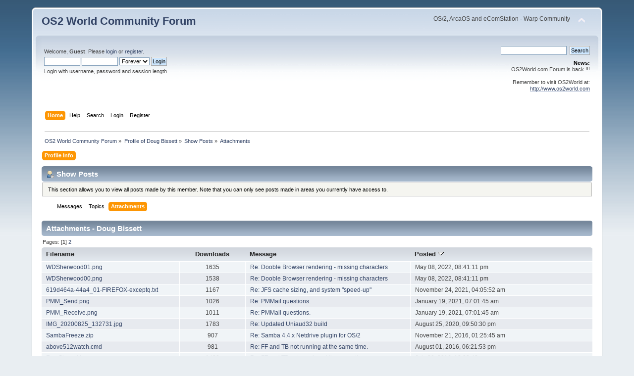

--- FILE ---
content_type: text/html; charset=UTF-8
request_url: https://www.os2world.com/forum/index.php?PHPSESSID=9me039a3r81k6ju50n8c7ellp6&action=profile;u=39;area=showposts;sa=attach
body_size: 4081
content:
<!DOCTYPE html PUBLIC "-//W3C//DTD XHTML 1.0 Transitional//EN" "http://www.w3.org/TR/xhtml1/DTD/xhtml1-transitional.dtd">
<html xmlns="http://www.w3.org/1999/xhtml">
<head>
	<link rel="stylesheet" type="text/css" href="https://www.os2world.com/forum/Themes/default/css/index.css?fin20" />
	<link rel="stylesheet" type="text/css" href="https://www.os2world.com/forum/Themes/default/css/webkit.css" />
	<script type="text/javascript" src="https://www.os2world.com/forum/Themes/default/scripts/script.js?fin20"></script>
	<script type="text/javascript" src="https://www.os2world.com/forum/Themes/default/scripts/theme.js?fin20"></script>
	<script type="text/javascript"><!-- // --><![CDATA[
		var smf_theme_url = "https://www.os2world.com/forum/Themes/default";
		var smf_default_theme_url = "https://www.os2world.com/forum/Themes/default";
		var smf_images_url = "https://www.os2world.com/forum/Themes/default/images";
		var smf_scripturl = "https://www.os2world.com/forum/index.php?PHPSESSID=9me039a3r81k6ju50n8c7ellp6&amp;";
		var smf_iso_case_folding = false;
		var smf_charset = "UTF-8";
		var ajax_notification_text = "Loading...";
		var ajax_notification_cancel_text = "Cancel";
	// ]]></script>
	<meta http-equiv="Content-Type" content="text/html; charset=UTF-8" />
	<meta name="description" content="Show Posts - Doug Bissett" />
	<title>Show Posts - Doug Bissett</title>
	<link rel="help" href="https://www.os2world.com/forum/index.php?PHPSESSID=9me039a3r81k6ju50n8c7ellp6&amp;action=help" />
	<link rel="search" href="https://www.os2world.com/forum/index.php?PHPSESSID=9me039a3r81k6ju50n8c7ellp6&amp;action=search" />
	<link rel="contents" href="https://www.os2world.com/forum/index.php?PHPSESSID=9me039a3r81k6ju50n8c7ellp6&amp;" />
	<link rel="alternate" type="application/rss+xml" title="OS2 World Community Forum - RSS" href="https://www.os2world.com/forum/index.php?PHPSESSID=9me039a3r81k6ju50n8c7ellp6&amp;type=rss;action=.xml" />
</head>
<body>
<div id="wrapper" style="width: 90%">
	<div id="header"><div class="frame">
		<div id="top_section">
			<h1 class="forumtitle">
				<a href="https://www.os2world.com/forum/index.php?PHPSESSID=9me039a3r81k6ju50n8c7ellp6&amp;">OS2 World Community Forum</a>
			</h1>
			<img id="upshrink" src="https://www.os2world.com/forum/Themes/default/images/upshrink.png" alt="*" title="Shrink or expand the header." style="display: none;" />
			<div id="siteslogan" class="floatright">OS/2, ArcaOS and eComStation - Warp Community</div>
		</div>
		<div id="upper_section" class="middletext">
			<div class="user">
				<script type="text/javascript" src="https://www.os2world.com/forum/Themes/default/scripts/sha1.js"></script>
				<form id="guest_form" action="https://www.os2world.com/forum/index.php?PHPSESSID=9me039a3r81k6ju50n8c7ellp6&amp;action=login2" method="post" accept-charset="UTF-8"  onsubmit="hashLoginPassword(this, 'dbf02c86f1d4c82c0200c440f5ceadbd');">
					<div class="info">Welcome, <strong>Guest</strong>. Please <a href="https://www.os2world.com/forum/index.php?PHPSESSID=9me039a3r81k6ju50n8c7ellp6&amp;action=login">login</a> or <a href="https://www.os2world.com/forum/index.php?PHPSESSID=9me039a3r81k6ju50n8c7ellp6&amp;action=register">register</a>.</div>
					<input type="text" name="user" size="10" class="input_text" />
					<input type="password" name="passwrd" size="10" class="input_password" />
					<select name="cookielength">
						<option value="60">1 Hour</option>
						<option value="1440">1 Day</option>
						<option value="10080">1 Week</option>
						<option value="43200">1 Month</option>
						<option value="-1" selected="selected">Forever</option>
					</select>
					<input type="submit" value="Login" class="button_submit" /><br />
					<div class="info">Login with username, password and session length</div>
					<input type="hidden" name="hash_passwrd" value="" /><input type="hidden" name="d3d22463a" value="dbf02c86f1d4c82c0200c440f5ceadbd" />
				</form>
			</div>
			<div class="news normaltext">
				<form id="search_form" action="https://www.os2world.com/forum/index.php?PHPSESSID=9me039a3r81k6ju50n8c7ellp6&amp;action=search2" method="post" accept-charset="UTF-8">
					<input type="text" name="search" value="" class="input_text" />&nbsp;
					<input type="submit" name="submit" value="Search" class="button_submit" />
					<input type="hidden" name="advanced" value="0" /></form>
				<h2>News: </h2>
				<p>OS2World.com Forum is back !!!<br /><br />Remember to visit OS2World at:<br /><a href="http://www.os2world.com" class="bbc_link" target="_blank" rel="noopener noreferrer">http://www.os2world.com</a></p>
			</div>
		</div>
		<br class="clear" />
		<script type="text/javascript"><!-- // --><![CDATA[
			var oMainHeaderToggle = new smc_Toggle({
				bToggleEnabled: true,
				bCurrentlyCollapsed: false,
				aSwappableContainers: [
					'upper_section'
				],
				aSwapImages: [
					{
						sId: 'upshrink',
						srcExpanded: smf_images_url + '/upshrink.png',
						altExpanded: 'Shrink or expand the header.',
						srcCollapsed: smf_images_url + '/upshrink2.png',
						altCollapsed: 'Shrink or expand the header.'
					}
				],
				oThemeOptions: {
					bUseThemeSettings: false,
					sOptionName: 'collapse_header',
					sSessionVar: 'd3d22463a',
					sSessionId: 'dbf02c86f1d4c82c0200c440f5ceadbd'
				},
				oCookieOptions: {
					bUseCookie: true,
					sCookieName: 'upshrink'
				}
			});
		// ]]></script>
		<div id="main_menu">
			<ul class="dropmenu" id="menu_nav">
				<li id="button_home">
					<a class="active firstlevel" href="https://www.os2world.com/forum/index.php?PHPSESSID=9me039a3r81k6ju50n8c7ellp6&amp;">
						<span class="last firstlevel">Home</span>
					</a>
				</li>
				<li id="button_help">
					<a class="firstlevel" href="https://www.os2world.com/forum/index.php?PHPSESSID=9me039a3r81k6ju50n8c7ellp6&amp;action=help">
						<span class="firstlevel">Help</span>
					</a>
				</li>
				<li id="button_search">
					<a class="firstlevel" href="https://www.os2world.com/forum/index.php?PHPSESSID=9me039a3r81k6ju50n8c7ellp6&amp;action=search">
						<span class="firstlevel">Search</span>
					</a>
				</li>
				<li id="button_login">
					<a class="firstlevel" href="https://www.os2world.com/forum/index.php?PHPSESSID=9me039a3r81k6ju50n8c7ellp6&amp;action=login">
						<span class="firstlevel">Login</span>
					</a>
				</li>
				<li id="button_register">
					<a class="firstlevel" href="https://www.os2world.com/forum/index.php?PHPSESSID=9me039a3r81k6ju50n8c7ellp6&amp;action=register">
						<span class="last firstlevel">Register</span>
					</a>
				</li>
			</ul>
		</div>
		<br class="clear" />
	</div></div>
	<div id="content_section"><div class="frame">
		<div id="main_content_section">
	<div class="navigate_section">
		<ul>
			<li>
				<a href="https://www.os2world.com/forum/index.php?PHPSESSID=9me039a3r81k6ju50n8c7ellp6&amp;"><span>OS2 World Community Forum</span></a> &#187;
			</li>
			<li>
				<a href="https://www.os2world.com/forum/index.php?PHPSESSID=9me039a3r81k6ju50n8c7ellp6&amp;action=profile;u=39"><span>Profile of Doug Bissett</span></a> &#187;
			</li>
			<li>
				<a href="https://www.os2world.com/forum/index.php?PHPSESSID=9me039a3r81k6ju50n8c7ellp6&amp;action=profile;u=39;area=showposts"><span>Show Posts</span></a> &#187;
			</li>
			<li class="last">
				<a href="https://www.os2world.com/forum/index.php?PHPSESSID=9me039a3r81k6ju50n8c7ellp6&amp;action=profile;u=39;area=showposts;sa=attach"><span>Attachments</span></a>
			</li>
		</ul>
	</div>
<div id="admin_menu">
	<ul class="dropmenu" id="dropdown_menu_1">
			<li><a class="active firstlevel" href="#"><span class="firstlevel">Profile Info</span></a>
				<ul>
					<li>
						<a href="https://www.os2world.com/forum/index.php?PHPSESSID=9me039a3r81k6ju50n8c7ellp6&amp;action=profile;area=summary;u=39"><span>Summary</span></a>
					</li>
					<li>
						<a href="https://www.os2world.com/forum/index.php?PHPSESSID=9me039a3r81k6ju50n8c7ellp6&amp;action=profile;area=statistics;u=39"><span>Show Stats</span></a>
					</li>
					<li>
						<a class="chosen" href="https://www.os2world.com/forum/index.php?PHPSESSID=9me039a3r81k6ju50n8c7ellp6&amp;action=profile;area=showposts;u=39"><span>Show Posts...</span></a>
						<ul>
							<li>
								<a href="https://www.os2world.com/forum/index.php?PHPSESSID=9me039a3r81k6ju50n8c7ellp6&amp;action=profile;area=showposts;sa=messages;u=39"><span>Messages</span></a>
							</li>
							<li>
								<a href="https://www.os2world.com/forum/index.php?PHPSESSID=9me039a3r81k6ju50n8c7ellp6&amp;action=profile;area=showposts;sa=topics;u=39"><span>Topics</span></a>
							</li>
							<li>
								<a href="https://www.os2world.com/forum/index.php?PHPSESSID=9me039a3r81k6ju50n8c7ellp6&amp;action=profile;area=showposts;sa=attach;u=39"><span>Attachments</span></a>
							</li>
						</ul>
					</li>
				</ul>
			</li>
	</ul>
</div>
<div id="admin_content">
	<div class="cat_bar">
		<h3 class="catbg">
			<span class="ie6_header floatleft"><img src="https://www.os2world.com/forum/Themes/default/images/icons/profile_sm.gif" alt="" class="icon" />Show Posts
			</span>
		</h3>
	</div>
	<p class="windowbg description">
		This section allows you to view all posts made by this member. Note that you can only see posts made in areas you currently have access to.
	</p>
	<div id="adm_submenus">
		<ul class="dropmenu">
			<li>
				<a class="firstlevel" href="https://www.os2world.com/forum/index.php?PHPSESSID=9me039a3r81k6ju50n8c7ellp6&amp;action=profile;area=showposts;sa=messages;u=39"><span class="firstlevel">Messages</span></a>
			</li>
			<li>
				<a class="firstlevel" href="https://www.os2world.com/forum/index.php?PHPSESSID=9me039a3r81k6ju50n8c7ellp6&amp;action=profile;area=showposts;sa=topics;u=39"><span class="firstlevel">Topics</span></a>
			</li>
			<li>
				<a class="active firstlevel" href="https://www.os2world.com/forum/index.php?PHPSESSID=9me039a3r81k6ju50n8c7ellp6&amp;action=profile;area=showposts;sa=attach;u=39"><span class="firstlevel">Attachments</span></a>
			</li>
		</ul>
	</div><br class="clear" />
	<script type="text/javascript" src="https://www.os2world.com/forum/Themes/default/scripts/profile.js"></script>
	<script type="text/javascript"><!-- // --><![CDATA[
		disableAutoComplete();
	// ]]></script>
		<div class="cat_bar">
			<h3 class="catbg">
				Attachments - Doug Bissett
			</h3>
		</div>
		<div class="pagesection">
			<span>Pages: [<strong>1</strong>] <a class="navPages" href="https://www.os2world.com/forum/index.php?PHPSESSID=9me039a3r81k6ju50n8c7ellp6&amp;action=profile;u=39;area=showposts;sa=attach;sort=posted;start=15">2</a> </span>
		</div>
		<table border="0" width="100%" cellspacing="1" cellpadding="2" class="table_grid" align="center">
			<thead>
				<tr class="titlebg">
					<th class="first_th lefttext" scope="col" width="25%">
						<a href="https://www.os2world.com/forum/index.php?PHPSESSID=9me039a3r81k6ju50n8c7ellp6&amp;action=profile;u=39;area=showposts;sa=attach;sort=filename">
							Filename
							
						</a>
					</th>
					<th scope="col" width="12%">
						<a href="https://www.os2world.com/forum/index.php?PHPSESSID=9me039a3r81k6ju50n8c7ellp6&amp;action=profile;u=39;area=showposts;sa=attach;sort=downloads">
							Downloads
							
						</a>
					</th>
					<th class="lefttext" scope="col" width="30%">
						<a href="https://www.os2world.com/forum/index.php?PHPSESSID=9me039a3r81k6ju50n8c7ellp6&amp;action=profile;u=39;area=showposts;sa=attach;sort=subject">
							Message
							
						</a>
					</th>
					<th class="last_th lefttext" scope="col">
						<a href="https://www.os2world.com/forum/index.php?PHPSESSID=9me039a3r81k6ju50n8c7ellp6&amp;action=profile;u=39;area=showposts;sa=attach;sort=posted;asc">
						Posted
						<img src="https://www.os2world.com/forum/Themes/default/images/sort_down.gif" alt="" />
						</a>
					</th>
				</tr>
			</thead>
			<tbody>
				<tr class="windowbg2">
					<td><a href="https://www.os2world.com/forum/index.php?PHPSESSID=9me039a3r81k6ju50n8c7ellp6&amp;action=dlattach;topic=3058.0;attach=8626">WDSherwood01.png</a></td>
					<td align="center">1635</td>
					<td><a href="https://www.os2world.com/forum/index.php/topic,3058.msg34723.html?PHPSESSID=9me039a3r81k6ju50n8c7ellp6#msg34723" rel="nofollow">Re: Dooble Browser rendering - missing characters</a></td>
					<td>May 08, 2022, 08:41:11 pm</td>
				</tr>
				<tr class="windowbg">
					<td><a href="https://www.os2world.com/forum/index.php?PHPSESSID=9me039a3r81k6ju50n8c7ellp6&amp;action=dlattach;topic=3058.0;attach=8628">WDSherwood00.png</a></td>
					<td align="center">1538</td>
					<td><a href="https://www.os2world.com/forum/index.php/topic,3058.msg34723.html?PHPSESSID=9me039a3r81k6ju50n8c7ellp6#msg34723" rel="nofollow">Re: Dooble Browser rendering - missing characters</a></td>
					<td>May 08, 2022, 08:41:11 pm</td>
				</tr>
				<tr class="windowbg2">
					<td><a href="https://www.os2world.com/forum/index.php?PHPSESSID=9me039a3r81k6ju50n8c7ellp6&amp;action=dlattach;topic=2915.0;attach=8163">619d464a-44a4_01-FIREFOX-exceptq.txt</a></td>
					<td align="center">1167</td>
					<td><a href="https://www.os2world.com/forum/index.php/topic,2915.msg32951.html?PHPSESSID=9me039a3r81k6ju50n8c7ellp6#msg32951" rel="nofollow">Re: JFS cache sizing, and system &quot;speed-up&quot;</a></td>
					<td>November 24, 2021, 04:05:52 am</td>
				</tr>
				<tr class="windowbg">
					<td><a href="https://www.os2world.com/forum/index.php?PHPSESSID=9me039a3r81k6ju50n8c7ellp6&amp;action=dlattach;topic=2711.0;attach=6983">PMM_Send.png</a></td>
					<td align="center">1026</td>
					<td><a href="https://www.os2world.com/forum/index.php/topic,2711.msg29983.html?PHPSESSID=9me039a3r81k6ju50n8c7ellp6#msg29983" rel="nofollow">Re: PMMail questions.</a></td>
					<td>January 19, 2021, 07:01:45 am</td>
				</tr>
				<tr class="windowbg2">
					<td><a href="https://www.os2world.com/forum/index.php?PHPSESSID=9me039a3r81k6ju50n8c7ellp6&amp;action=dlattach;topic=2711.0;attach=6981">PMM_Receive.png</a></td>
					<td align="center">1011</td>
					<td><a href="https://www.os2world.com/forum/index.php/topic,2711.msg29983.html?PHPSESSID=9me039a3r81k6ju50n8c7ellp6#msg29983" rel="nofollow">Re: PMMail questions.</a></td>
					<td>January 19, 2021, 07:01:45 am</td>
				</tr>
				<tr class="windowbg">
					<td><a href="https://www.os2world.com/forum/index.php?PHPSESSID=9me039a3r81k6ju50n8c7ellp6&amp;action=dlattach;topic=2436.0;attach=6581">IMG_20200825_132731.jpg</a></td>
					<td align="center">1783</td>
					<td><a href="https://www.os2world.com/forum/index.php/topic,2436.msg27958.html?PHPSESSID=9me039a3r81k6ju50n8c7ellp6#msg27958" rel="nofollow">Re: Updated Uniaud32 build</a></td>
					<td>August 25, 2020, 09:50:30 pm</td>
				</tr>
				<tr class="windowbg2">
					<td><a href="https://www.os2world.com/forum/index.php?PHPSESSID=9me039a3r81k6ju50n8c7ellp6&amp;action=dlattach;topic=1191.0;attach=1607">SambaFreeze.zip</a></td>
					<td align="center">907</td>
					<td><a href="https://www.os2world.com/forum/index.php/topic,1191.msg11355.html?PHPSESSID=9me039a3r81k6ju50n8c7ellp6#msg11355" rel="nofollow">Re: Samba 4.4.x Netdrive plugin for OS/2</a></td>
					<td>November 21, 2016, 01:25:45 am</td>
				</tr>
				<tr class="windowbg">
					<td><a href="https://www.os2world.com/forum/index.php?PHPSESSID=9me039a3r81k6ju50n8c7ellp6&amp;action=dlattach;topic=1113.0;attach=1428">above512watch.cmd</a></td>
					<td align="center">981</td>
					<td><a href="https://www.os2world.com/forum/index.php/topic,1113.msg10610.html?PHPSESSID=9me039a3r81k6ju50n8c7ellp6#msg10610" rel="nofollow">Re: FF and TB not running at the same time.</a></td>
					<td>August 01, 2016, 06:21:53 pm</td>
				</tr>
				<tr class="windowbg2">
					<td><a href="https://www.os2world.com/forum/index.php?PHPSESSID=9me039a3r81k6ju50n8c7ellp6&amp;action=dlattach;topic=1113.0;attach=1426">FreeShared.jpg</a></td>
					<td align="center">1439</td>
					<td><a href="https://www.os2world.com/forum/index.php/topic,1113.msg10581.html?PHPSESSID=9me039a3r81k6ju50n8c7ellp6#msg10581" rel="nofollow">Re: FF and TB not running at the same time.</a></td>
					<td>July 30, 2016, 12:23:43 am</td>
				</tr>
				<tr class="windowbg">
					<td><a href="https://www.os2world.com/forum/index.php?PHPSESSID=9me039a3r81k6ju50n8c7ellp6&amp;action=dlattach;topic=883.0;attach=1050">Desktop.jpg</a></td>
					<td align="center">1405</td>
					<td><a href="https://www.os2world.com/forum/index.php/topic,883.msg8431.html?PHPSESSID=9me039a3r81k6ju50n8c7ellp6#msg8431" rel="nofollow">Re: XWorkplace Monster Revival ?</a></td>
					<td>November 18, 2015, 05:54:56 am</td>
				</tr>
				<tr class="windowbg2">
					<td><a href="https://www.os2world.com/forum/index.php?PHPSESSID=9me039a3r81k6ju50n8c7ellp6&amp;action=dlattach;topic=885.0;attach=1044">1x4.jpg</a></td>
					<td align="center">1235</td>
					<td><a href="https://www.os2world.com/forum/index.php/topic,885.msg8426.html?PHPSESSID=9me039a3r81k6ju50n8c7ellp6#msg8426" rel="nofollow">Re: Systemload and CPUTEMP - Question</a></td>
					<td>November 16, 2015, 03:45:57 am</td>
				</tr>
				<tr class="windowbg">
					<td><a href="https://www.os2world.com/forum/index.php?PHPSESSID=9me039a3r81k6ju50n8c7ellp6&amp;action=dlattach;topic=885.0;attach=1046">2x2.jpg</a></td>
					<td align="center">1342</td>
					<td><a href="https://www.os2world.com/forum/index.php/topic,885.msg8426.html?PHPSESSID=9me039a3r81k6ju50n8c7ellp6#msg8426" rel="nofollow">Re: Systemload and CPUTEMP - Question</a></td>
					<td>November 16, 2015, 03:45:57 am</td>
				</tr>
				<tr class="windowbg2">
					<td><a href="https://www.os2world.com/forum/index.php?PHPSESSID=9me039a3r81k6ju50n8c7ellp6&amp;action=dlattach;topic=885.0;attach=1048">4x1.jpg</a></td>
					<td align="center">1237</td>
					<td><a href="https://www.os2world.com/forum/index.php/topic,885.msg8426.html?PHPSESSID=9me039a3r81k6ju50n8c7ellp6#msg8426" rel="nofollow">Re: Systemload and CPUTEMP - Question</a></td>
					<td>November 16, 2015, 03:45:57 am</td>
				</tr>
				<tr class="windowbg">
					<td><a href="https://www.os2world.com/forum/index.php?PHPSESSID=9me039a3r81k6ju50n8c7ellp6&amp;action=dlattach;topic=867.0;attach=1010">RSYNCCRASH.zip</a></td>
					<td align="center">1203</td>
					<td><a href="https://www.os2world.com/forum/index.php/topic,867.msg8298.html?PHPSESSID=9me039a3r81k6ju50n8c7ellp6#msg8298" rel="nofollow">Re: SAMBA, RSync, and ZIP.</a></td>
					<td>October 26, 2015, 10:15:49 pm</td>
				</tr>
				<tr class="windowbg2">
					<td><a href="https://www.os2world.com/forum/index.php?PHPSESSID=9me039a3r81k6ju50n8c7ellp6&amp;action=dlattach;topic=867.0;attach=1008">RSyncCrash.arj</a></td>
					<td align="center">1221</td>
					<td><a href="https://www.os2world.com/forum/index.php/topic,867.msg8282.html?PHPSESSID=9me039a3r81k6ju50n8c7ellp6#msg8282" rel="nofollow">SAMBA, RSync, and ZIP.</a></td>
					<td>October 25, 2015, 07:53:36 pm</td>
				</tr>
			</tbody>
		</table>
		<div class="pagesection" style="margin-bottom: 0;">
			<span>Pages: [<strong>1</strong>] <a class="navPages" href="https://www.os2world.com/forum/index.php?PHPSESSID=9me039a3r81k6ju50n8c7ellp6&amp;action=profile;u=39;area=showposts;sa=attach;sort=posted;start=15">2</a> </span>
		</div>
</div>
		</div>
	</div></div>
	<div id="footer_section"><div class="frame">
		<ul class="reset">
			<li class="copyright">
			<span class="smalltext" style="display: inline; visibility: visible; font-family: Verdana, Arial, sans-serif;"><a href="https://www.os2world.com/forum/index.php?PHPSESSID=9me039a3r81k6ju50n8c7ellp6&amp;action=credits" title="Simple Machines Forum" target="_blank" class="new_win">SMF 2.0.19</a> |
 <a href="https://www.simplemachines.org/about/smf/license.php" title="License" target="_blank" class="new_win">SMF &copy; 2021</a>, <a href="https://www.simplemachines.org" title="Simple Machines" target="_blank" class="new_win">Simple Machines</a>
			</span></li>
			<li><a id="button_xhtml" href="http://validator.w3.org/check?uri=referer" target="_blank" class="new_win" title="Valid XHTML 1.0!"><span>XHTML</span></a></li>
			<li><a id="button_rss" href="https://www.os2world.com/forum/index.php?PHPSESSID=9me039a3r81k6ju50n8c7ellp6&amp;action=.xml;type=rss" class="new_win"><span>RSS</span></a></li>
			<li class="last"><a id="button_wap2" href="https://www.os2world.com/forum/index.php?PHPSESSID=9me039a3r81k6ju50n8c7ellp6&amp;wap2" class="new_win"><span>WAP2</span></a></li>
		</ul>
	</div></div>
</div>
</body></html>